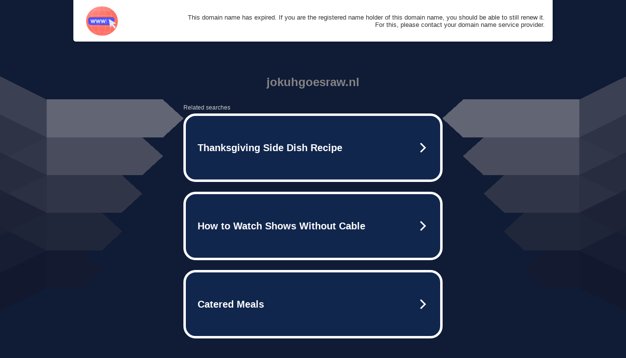

--- FILE ---
content_type: text/html; charset=UTF-8
request_url: http://www.jokuhgoesraw.nl/jokuhs-special-sweet-potato-pasta-salad/
body_size: 6720
content:
<!DOCTYPE html>
<html data-adblockkey="MFwwDQYJKoZIhvcNAQEBBQADSwAwSAJBALquDFETXRn0Hr05fUP7EJT77xYnPmRbpMy4vk8KYiHnkNpednjOANJcaXDXcKQJN0nXKZJL7TciJD8AoHXK158CAwEAAQ==_maEWZFeJme42ZTDPspe9xo6bcr4humBqZ+34sdLx+1T7doBUqOHZqZj0nBKmvC3r1wdKpDPybj0oXdl9NV1moQ==" xmlns="http://www.w3.org/1999/xhtml" lang="en">
<head>
    <meta http-equiv="Content-Type" content="text/html; charset=utf-8"/>
    <meta name="viewport" content="width=device-width, initial-scale=1, shrink-to-fit=no"/>
    <title>jokuhgoesraw.nl</title>
    <style media="screen">
.asset_star0 {
	background: url('//d38psrni17bvxu.cloudfront.net/themes/assets/star0.gif') no-repeat center;
	width: 13px;
	height: 12px;
	display: inline-block;
}

.asset_star1 {
	background: url('//d38psrni17bvxu.cloudfront.net/themes/assets/star1.gif') no-repeat center;
	width: 13px;
	height: 12px;
	display: inline-block;
}

.asset_starH {
	background: url('//d38psrni17bvxu.cloudfront.net/themes/assets/starH.gif') no-repeat center;
	width: 13px;
	height: 12px;
	display: inline-block;
}

.sitelink {
	padding-right: 16px;
}

.sellerRatings a:link,
.sellerRatings a:visited,
.sellerRatings a:hover,
.sellerRatings a:active {
	text-decoration: none;
	cursor: text;
}

.sellerRatings {
	margin:0 0 3px 20px;
}

.sitelinkHolder {
	margin:-15px 0 15px 35px;
}

#ajaxloaderHolder {
	display: block;
	width: 24px;
	height: 24px;
	background: #fff;
	padding: 8px 0 0 8px;
	margin:10px auto;
	-webkit-border-radius: 4px;
	-moz-border-radius: 4px;
	border-radius: 4px;
}</style>    <style media="screen">
* {
    margin:0;padding:0
}

body {
    background:#101c36;
    font-family: sans-serif;
    text-align: center;
    font-size:1rem;
}

.header {
    padding:1rem 1rem 0;
    overflow:hidden;
}

h1 {
    color:#848484;
    font-size:1.5rem;
}

.header-text-color:visited,
.header-text-color:link,
.header-text-color {
    color:#848484;
}

.comp-is-parked {
  margin: 4px 0 2px;
}

.comp-sponsored {
  text-align: left;
  margin: 0 0 -1.8rem 4px;
}

.wrapper1 {
    margin:1rem;
}

.wrapper2 {
    background:url('//d38psrni17bvxu.cloudfront.net/themes/cleanPeppermintBlack_657d9013/img/bottom.png') no-repeat center bottom;
    padding-bottom:140px;
}

.wrapper3 {
    background: transparent;
    max-width:300px;
    margin:0 auto 1rem;
    padding-top:1px;
    padding-bottom:1px;
}

.onDesktop {
    display:none;
}

.tcHolder {
    padding-top: 2rem;
}

.adsHolder {
    margin: 1rem 0;
    padding-top: 2rem;
    overflow:hidden;
}

.footer {
    color:#626574;
    padding:2rem 1rem;
    font-size:.8rem;
    margin:0 auto;
    max-width:440px;
}

.footer a:link,
.footer a:visited {
    color:#626574;
}

.searchHolder {
    padding:1px 0 1px 1px;
    margin:1rem auto;
    width: 95%;
    max-width: 500px;
}

@media screen and (min-width:600px) {

    .comp-is-parked,
    .comp-sponsored {
      color: #848484;
    }

    .comp-sponsored {
      margin-left: 0;
    }

    .wrapper1 {
        max-width:1500px;
        margin-left:auto;
        margin-right:auto;
    }

    .wrapper2 {
        background:url('//d38psrni17bvxu.cloudfront.net/themes/cleanPeppermintBlack_657d9013/img/arrows.png') no-repeat center top;
        padding-bottom:0;
        min-height:600px;
    }

    .wrapper3 {
        max-width:530px;
        background:none;
    }
}
</style>    <style media="screen">
.fallback-term-holder {
    display: inline-grid;
    grid-template-columns: 1fr;
    width: 100%;
    padding-top: 75px;
}

.fallback-term-link {
    grid-column: 1 / span 1; align-self: center;
    padding: 50px 13px 50px 13px; border-radius: 25px;
    border: 5px solid #ffffff; margin-bottom: 20px;
    background-color: rgb(17, 38, 77);
    text-decoration-line: none;
    font-size: 18px;
    font-weight: 700;
    color: #ffffff;
    text-align: left;
}

.fallback-arrow {
    float: right;
    width: 24px;
    height: 24px;
    background-image: url('[data-uri]');
}</style>
    
    </head>

<body id="afd"><div id="reg-banner" class="reg-banner">
  <style>
  .reg-banner {
    box-sizing:border-box;
    background: #fff;
    color: #313131;
    padding: .5rem;
    margin: 0 auto 1rem;
    width: 100%;
    max-width: 980px;
    font-size: 80%;
    font-family: sans-serif;
    box-shadow: 0 1px 6px rgba(0,0,0,.2);
    max-height: 65px;
    display: flex;
    align-items: center;
    overflow: hidden;
    text-align: right;
  }
  .reg-logo {
    display:block;
    max-height: 60px;
    max-width: 50vw;
    margin: 10px;
  }
  .reg-banner a:link,
  .reg-banner a:visited {
    color: #000;
  }
  @media (min-width:550px) {
    .reg-banner {
      padding: 1rem;
      justify-content: space-between;
      max-height: 85px;
    }
  }
  @media (min-width:990px) {
    .reg-banner {
      border-bottom-right-radius: 5px;
      border-bottom-left-radius: 5px;
    }
  }
  </style>
          <a href="https://www.nameweb.biz/" rel="nofollow" target="_blank" title="">
      <img src="https://cdn.nameweb.biz/ERRP.png" class="reg-logo" alt=""/>
    </a>
        <p class="reg-text">This domain name has expired. If you are the registered name holder of this domain name, you should be able to still renew it.<br>For this, please contact your domain name service provider.
</p>
</div>

<div class="wrapper1">
        <div class="wrapper2">
        <div class="wrapper3">
            <br/>
        <script async src="https://euob.youstarsbuilding.com/sxp/i/224f85302aa2b6ec30aac9a85da2cbf9.js" data-ch="AdsDeli - domain - landingpage" data-uvid="2ccc672c2606398c04783a070fe3be933fbbc591" class="ct_clicktrue_80705" data-jsonp="onCheqResponse"></script>
    <noscript>
        <iframe src="https://obseu.youstarsbuilding.com/ns/224f85302aa2b6ec30aac9a85da2cbf9.html?ch=AdsDeli%20-%20domain%20-%20landingpage" width="0" height="0" style="display:none"></iframe>
    </noscript>
<br/>
<div class="header" id="domainname">
        <h1>jokuhgoesraw.nl</h1>
    </div>
                        <div class="tcHolder">
                <div id="tc"></div>
            </div>
        </div>
    </div>
            <div class="footer">
            2025 Copyright | All Rights Reserved.
<br/><br/>
<a href="javascript:void(0);" onClick="window.open('/privacy.html', 'privacy-policy', 'width=890,height=330,left=200,top=200,menubar=no,status=yes,toolbar=no').focus()" class="privacy-policy">
    Privacy Policy
</a>
<br/><br/>
<br/><br/>
    </div>
</div>

<script type="text/javascript" language="JavaScript">
    var tcblock = {
        // Required and steady
        'container': 'tc',
        'type': 'relatedsearch',
        'colorBackground': 'transparent',
        
        'number': 3,
        
        // Font-Sizes and Line-Heights
        'fontSizeAttribution': 14,
        'fontSizeTitle': 24,
        'lineHeightTitle': 34,
        // Colors
        'colorAttribution': '#aaa',
        'colorTitleLink': '#0277bd',
        // Alphabetically
        'horizontalAlignment': 'center',
        'noTitleUnderline': false,
        'rolloverLinkColor': '#01579b',
        'verticalSpacing': 10
    };
    var searchboxBlock = {
        'container': 'search',
        'type': 'searchbox',
        'fontSizeSearchInput': 12,
        'hideSearchInputBorder': false,
        'hideSearchButtonBorder': true,
        'fontSizeSearchButton': 13,
        'colorBackground': 'transparent',
        'colorSearchButton': '#0b3279',
        'colorSearchButtonText': '#fff'
    };
    </script>
<script type="text/javascript">let isAdult=false;         let containerNames=[];         let uniqueTrackingID='MTc2NTI5NTgwOS4zNjY3OjcxNWQ3Y2VjNWYxODlmNjNmNDVmMWExN2RlNGUxZDIxMzhlNDFkMTEyMGEzNjVmMGU3NDE5NzM2ZjczYTRlOGY6NjkzODQ2YzE1OTg3OQ==';         let search='';         let themedata='eyJhbGciOiJBMTI4S1ciLCJlbmMiOiJBMTI4Q0JDLUhTMjU2In0.mh7VSNHlJYqoeFYe-GJfeNQRzU6bXogIRikGpWu-WSbkdAxDcm3cLw.lYLPAAT9S96miYXYddnlsw.[base64].aVt8FLbKNmuS0LQUJwDUYg';         let domain='jokuhgoesraw.nl';         let scriptPath='';         let adtest='off';if(top.location!==location) { top.location.href=location.protocol + '//' + location.host + location.pathname + (location.search ? location.search + '&' : '?') + '_xafvr=MjI2YzVmMTQ1ZTJhZjk0NjFmZTYwZmRhODY0NTMxNmJkNzAzOTM2YSw2OTM4NDZjMTVlMDlh'; }let pageLoadedCallbackTriggered = false;let fallbackTriggered = false;let formerCalledArguments = false;let pageOptions = {'pubId': 'dp-teaminternet01','resultsPageBaseUrl': '//' + location.host + '/?ts=','fontFamily': 'arial','optimizeTerms': true,'maxTermLength': 40,'adtest': true,'clicktrackUrl': '//' + location.host + '/munin/a/tr/click?','attributionText': 'Ads','colorAttribution': '#b7b7b7','fontSizeAttribution': 16,'attributionBold': false,'rolloverLinkBold': false,'fontFamilyAttribution': 'arial','adLoadedCallback': function(containerName, adsLoaded, isExperimentVariant, callbackOptions) {let data = {containerName: containerName,adsLoaded: adsLoaded,isExperimentVariant: isExperimentVariant,callbackOptions: callbackOptions,terms: pageOptions.terms};if (!adsLoaded || (containerName in containerNames)) {ajaxQuery(scriptPath + "/munin/a/tr/adloaded"+ "?toggle=adloaded"+ "&uid=" + encodeURIComponent(uniqueTrackingID)+ "&domain=" + encodeURIComponent(domain)+ "&data=" + encodeURIComponent(JSON.stringify(data)));}},'pageLoadedCallback': function (requestAccepted, status) {document.body.style.visibility = 'visible';pageLoadedCallbackTriggered = true;if ((status.faillisted === true || status.faillisted == "true" || status.blocked === true || status.blocked == "true" ) && status.error_code != 25) {ajaxQuery(scriptPath + "/munin/a/tr/block?domain=" + encodeURIComponent(domain) + "&caf=1&toggle=block&reason=other&uid=" + encodeURIComponent(uniqueTrackingID));}if (status.errorcode && !status.error_code) {status.error_code = status.errorcode;}if (status.error_code) {ajaxQuery(scriptPath + "/munin/a/tr/errorcode?domain=" + encodeURIComponent(domain) + "&caf=1&toggle=errorcode&code=" + encodeURIComponent(status.error_code) + "&uid=" + encodeURIComponent(uniqueTrackingID));if ([18, 19].indexOf(parseInt(status.error_code)) != -1 && fallbackTriggered == false) {fallbackTriggered = true;if (typeof loadFeed === "function") {window.location.href = '//' + location.host;}}if (status.error_code == 20) {window.location.replace("//dp.g.doubleclick.net/apps/domainpark/domainpark.cgi?client=" + encodeURIComponent((pageOptions.pubid.match(/^ca-/i) ? "" : "ca-") + pageOptions.pubid) + "&domain_name=" + encodeURIComponent(domain) + "&output=html&drid=" + encodeURIComponent(pageOptions.domainRegistrant));}}if (status.needsreview === true || status.needsreview == "true") {ajaxQuery(scriptPath + "/munin/a/tr/needsreview?domain=" + encodeURIComponent(domain) + "&caf=1&toggle=needsreview&uid=" + encodeURIComponent(uniqueTrackingID));}if ((status.adult === true || status.adult == "true") && !isAdult) {ajaxQuery(scriptPath + "/munin/a/tr/adult?domain=" + encodeURIComponent(domain) + "&caf=1&toggle=adult&uid=" + encodeURIComponent(uniqueTrackingID));} else if ((status.adult === false || status.adult == "false") && isAdult) {ajaxQuery(scriptPath + "/munin/a/tr/nonadult?domain=" + encodeURIComponent(domain) + "&caf=1&toggle=nonadult&uid=" + encodeURIComponent(uniqueTrackingID));}if (requestAccepted) {if (status.feed) {ajaxQuery(scriptPath + "/munin/a/tr/feed?domain=" + encodeURIComponent(domain) + "&caf=1&toggle=feed&feed=" + encodeURIComponent(status.feed) + "&uid=" + encodeURIComponent(uniqueTrackingID));}if (status.error_code) {ajaxQuery(scriptPath + "/munin/a/tr/answercheck/error?domain=" + encodeURIComponent(domain) + "&caf=1&toggle=answercheck&answer=error_" + encodeURIComponent(status.error_code) + "&uid=" + encodeURIComponent(uniqueTrackingID));} else {ajaxQuery(scriptPath + "/munin/a/tr/answercheck/yes?domain=" + encodeURIComponent(domain) + "&caf=1&toggle=answercheck&answer=yes&uid=" + encodeURIComponent(uniqueTrackingID));}} else {ajaxQuery(scriptPath + "/munin/a/tr/answercheck/reject?domain=" + encodeURIComponent(domain) + "&caf=1&toggle=answercheck&answer=rejected&uid=" + encodeURIComponent(uniqueTrackingID));fallbackRedirect();}}};let x = function (obj1, obj2) {if (typeof obj1 != "object")obj1 = {};for (let key in obj2)obj1[key] = obj2[key];return obj1;};function getXMLhttp() {let xmlHttp = null;try {xmlHttp = new XMLHttpRequest();} catch (e) {try {xmlHttp = new ActiveXObject("Msxml2.XMLHTTP");} catch (ex) {try {xmlHttp = new ActiveXObject("Microsoft.XMLHTTP");} catch (exc) {}}}return xmlHttp;}function fallbackRedirect() {if (window.location.pathname !== '/zazu') {let fallbackRedirectUrl = '//' + domain + (window.location.port ? ':' + window.location.port : '') + '/zazu';window.location.replace(fallbackRedirectUrl);}}function ajaxQuery(url) {if (adtest == 'on') return false;xmlHttp = getXMLhttp();if (!xmlHttp) return ajaxBackfill(url);xmlHttp.open("GET", url, false);return xmlHttp.send(null);}function ajaxBackfill(url) {if (adtest == 'on') return false;if (url.indexOf("&toggle=browserjs") > -1) return false;try {let img = document.createElement('img');img.style.visibility = 'hidden';img.style.width = '1px';img.style.height = '1px';img.src = url + "&_t=" + new Date().getTime();document.body.appendChild(img);} catch (e) {}}ajaxQuery(scriptPath + "/munin/a/tr/browserjs?domain=" + encodeURIComponent(domain) + "&toggle=browserjs&uid=" + encodeURIComponent(uniqueTrackingID));x(pageOptions, {resultsPageBaseUrl: 'http://www.jokuhgoesraw.nl/?ts=eyJhbGciOiJBMTI4S1ciLCJlbmMiOiJBMTI4Q0JDLUhTMjU2In0.mh7VSNHlJYqoeFYe-GJfeNQRzU6bXogIRikGpWu-WSbkdAxDcm3cLw.lYLPAAT9S96miYXYddnlsw.[base64].aVt8FLbKNmuS0LQUJwDUYg',hl: 'en',kw: '',terms: '',uiOptimize: true, channel: '000001,bucket011', pubId: 'dp-teaminternet09_3ph',adtest: 'off',personalizedAds: false,clicktrackUrl: 'https://parking-crew.com/munin/a/tr/click' + '?click=caf' + '&domain=jokuhgoesraw.nl&uid=MTc2NTI5NTgwOS4zNjY3OjcxNWQ3Y2VjNWYxODlmNjNmNDVmMWExN2RlNGUxZDIxMzhlNDFkMTEyMGEzNjVmMGU3NDE5NzM2ZjczYTRlOGY6NjkzODQ2YzE1OTg3OQ%3D%3D&ts=eyJhbGciOiJBMTI4S1ciLCJlbmMiOiJBMTI4Q0JDLUhTMjU2In0.mh7VSNHlJYqoeFYe-GJfeNQRzU6bXogIRikGpWu-WSbkdAxDcm3cLw.lYLPAAT9S96miYXYddnlsw.[base64].aVt8FLbKNmuS0LQUJwDUYg&adtest=off' });x(pageOptions, [] );x(pageOptions, { domainRegistrant:'as-drid-2981357593871248' } );function loadFeed() {let s = document.createElement('script');let blurredTerms = document.getElementById('blurred-terms');if (blurredTerms !== null) {blurredTerms.style.display = "none";}s.src = '//www.google.com/adsense/domains/caf.js?abp=1&adsdeli=true';document.body.appendChild(s);let a = Array.prototype.slice.call(arguments);s.onload = function () {let c = google.ads.domains.Caf;switch (a.length) {case 1:return new c(a[0]);case 2:return new c(a[0], a[1]);case 3:return new c(a[0], a[1], a[2]);case 4:return new c(a[0], a[1], a[2], a[3]);case 5:return new c(a[0], a[1], a[2], a[3], a[4]);}return c.apply(null, a);};}</script>
<script type="text/javascript">
var ls = function(xhr, token) {
    xhr.onreadystatechange = function () {
        if (xhr.readyState === XMLHttpRequest.DONE) {
            if (xhr.status < 200 || xhr.status >= 400) {
                console.log('There was a problem with the request.');
            }
            
            if (typeof window.onRTBFailure === 'function') { window.onRTBFailure(); }
        }
    }
    
    xhr.open('GET', '/munin/a/l' + 's?t=693846c1&token=' + encodeURI(token), true);
    xhr.send();
};
ls(new XMLHttpRequest(), '2ccc672c2606398c04783a070fe3be933fbbc591');
</script>

<script type='text/javascript'>x(pageOptions, { "styleId":5837883959});</script>
<script>
    function getLoadFeedArguments() {
        let arguments = [
            pageOptions
        ];

        let possibleArguments = ['adblock', 'adblock1', 'adblock2', 'tcblock', 'searchboxBlock', 'rtblock', 'rsblock', 'searchblock'];
        for (let i = 0; i < possibleArguments.length; i++) {
            if (typeof this[possibleArguments[i]] !== 'undefined') {
                arguments.push(this[possibleArguments[i]]);
            }
        }

        return arguments;
    }
</script>

    <script>
        loadFeed(...getLoadFeedArguments());
    </script>
</body>
</html>


--- FILE ---
content_type: text/html; charset=UTF-8
request_url: https://syndicatedsearch.goog/afs/ads?sjk=RfqNzWTgRtmF%2BMshjzOquQ%3D%3D&adtest=off&psid=5837883959&pcsa=false&channel=000001%2Cbucket011&client=dp-teaminternet09_3ph&r=m&hl=en&rpbu=http%3A%2F%2Fwww.jokuhgoesraw.nl%2F%3Fts%3DeyJhbGciOiJBMTI4S1ciLCJlbmMiOiJBMTI4Q0JDLUhTMjU2In0.mh7VSNHlJYqoeFYe-GJfeNQRzU6bXogIRikGpWu-WSbkdAxDcm3cLw.lYLPAAT9S96miYXYddnlsw.lxaUOnHvZPON-yQltAkwt0vexlfZHXI4g7t9ltnDM-P2zQjCfwvLcHtagRA5tqo8WeJXij8gEzsQbyAVGe8gM8x7YCqekUEllxDd76gOK6zZoGDm5Gxny7sUplKPe5Z1AoCGCM1_LgbOwa_ZTe6MP5rHRQMDttjmScyK8Aj04lzrqFf8XJZ7eqm5OYR_XlVzBCRvVC4c_Gs4cb0njthC6TRZmx1LGRAgM_nEEHWPiQwtBwmlPt4G6v3VrttnqSCk8Drhy-MbKLUuRJijWKp-AMs5raF-IxuciMvgHZWNgKibPGcYq36hCw9VEDUI1jW0J2bITEdT_tT5FlC6sBlXUosGAeQ8mSDzQqZBDV_Xs1tfYkVhGrUtC0CgINY3n7lsfPwPdalMmpvv2lPKO1QzCfrCENu3BhlZtzireGt8yKxlWXvOCwNbaZvAlrNaQAxRiZSK13bLctYAq7UWsHi75kifVZ31KhOBU0zZIlqb3EMBF1meQraQeQBEGMXcToN_pQGiu66Z-RXlSYCdvp6mQfSAQ1mkTLYN9AutlyJETYyauvC6ciOMexUWCYGnV2D9LV0TBgDBplv6YXRXWfaImz9Z75u10rk9jVL_99jjXVo.aVt8FLbKNmuS0LQUJwDUYg&type=3&swp=as-drid-2981357593871248&oe=UTF-8&ie=UTF-8&fexp=21404%2C17301431%2C17301433%2C17301436%2C17301548%2C17301266%2C72717107&format=r3%7Cs&nocache=321765295809870&num=0&output=afd_ads&domain_name=www.jokuhgoesraw.nl&v=3&bsl=8&pac=0&u_his=2&u_tz=0&dt=1765295809871&u_w=1280&u_h=720&biw=1280&bih=720&psw=1280&psh=832&frm=0&uio=--&cont=tc&drt=0&jsid=caf&jsv=839322201&rurl=http%3A%2F%2Fwww.jokuhgoesraw.nl%2Fjokuhs-special-sweet-potato-pasta-salad%2F
body_size: 3468
content:
<!doctype html><html lang="en"> <head> <style id="ssr-boilerplate">body{-webkit-text-size-adjust:100%; font-family:arial,sans-serif; margin:0;}.div{-webkit-box-flex:0 0; -webkit-flex-shrink:0; flex-shrink:0;max-width:100%;}.span:last-child, .div:last-child{-webkit-box-flex:1 0; -webkit-flex-shrink:1; flex-shrink:1;}.a{text-decoration:none; text-transform:none; color:inherit; display:inline-block;}.span{-webkit-box-flex:0 0; -webkit-flex-shrink:0; flex-shrink:0;display:inline-block; overflow:hidden; text-transform:none;}.img{border:none; max-width:100%; max-height:100%;}.i_{display:-ms-flexbox; display:-webkit-box; display:-webkit-flex; display:flex;-ms-flex-align:start; -webkit-box-align:start; -webkit-align-items:flex-start; align-items:flex-start;box-sizing:border-box; overflow:hidden;}.v_{-webkit-box-flex:1 0; -webkit-flex-shrink:1; flex-shrink:1;}.j_>span:last-child, .j_>div:last-child, .w_, .w_:last-child{-webkit-box-flex:0 0; -webkit-flex-shrink:0; flex-shrink:0;}.l_{-ms-overflow-style:none; scrollbar-width:none;}.l_::-webkit-scrollbar{display:none;}.s_{position:relative; display:inline-block;}.u_{position:absolute; top:0; left:0; height:100%; background-repeat:no-repeat; background-size:auto 100%;}.t_{display:block;}.r_{display:-ms-flexbox; display:-webkit-box; display:-webkit-flex; display:flex;-ms-flex-align:center; -webkit-box-align:center; -webkit-align-items:center; align-items:center;-ms-flex-pack:center; -webkit-box-pack:center; -webkit-justify-content:center; justify-content:center;}.q_{box-sizing:border-box; max-width:100%; max-height:100%; overflow:hidden;display:-ms-flexbox; display:-webkit-box; display:-webkit-flex; display:flex;-ms-flex-align:center; -webkit-box-align:center; -webkit-align-items:center; align-items:center;-ms-flex-pack:center; -webkit-box-pack:center; -webkit-justify-content:center; justify-content:center;}.n_{text-overflow:ellipsis; white-space:nowrap;}.p_{-ms-flex-negative:1; max-width: 100%;}.m_{overflow:hidden;}.o_{white-space:nowrap;}.x_{cursor:pointer;}.y_{display:none; position:absolute; z-index:1;}.k_>div:not(.y_) {display:-webkit-inline-box; display:-moz-inline-box; display:-ms-inline-flexbox; display:-webkit-inline-flex; display:inline-flex; vertical-align:middle;}.k_.topAlign>div{vertical-align:top;}.k_.centerAlign>div{vertical-align:middle;}.k_.bottomAlign>div{vertical-align:bottom;}.k_>span, .k_>a, .k_>img, .k_{display:inline; vertical-align:middle;}.si101:nth-of-type(5n+1) > .si141{border-left: #1f8a70 7px solid;}.rssAttrContainer ~ .si101:nth-of-type(5n+2) > .si141{border-left: #1f8a70 7px solid;}.si101:nth-of-type(5n+3) > .si141{border-left: #bedb39 7px solid;}.rssAttrContainer ~ .si101:nth-of-type(5n+4) > .si141{border-left: #bedb39 7px solid;}.si101:nth-of-type(5n+5) > .si141{border-left: #ffe11a 7px solid;}.rssAttrContainer ~ .si101:nth-of-type(5n+6) > .si141{border-left: #ffe11a 7px solid;}.si101:nth-of-type(5n+2) > .si141{border-left: #fd7400 7px solid;}.rssAttrContainer ~ .si101:nth-of-type(5n+3) > .si141{border-left: #fd7400 7px solid;}.si101:nth-of-type(5n+4) > .si141{border-left: #004358 7px solid;}.rssAttrContainer ~ .si101:nth-of-type(5n+5) > .si141{border-left: #004358 7px solid;}.z_{cursor:pointer;}.si130{display:inline; text-transform:inherit;}.flexAlignStart{-ms-flex-align:start; -webkit-box-align:start; -webkit-align-items:flex-start; align-items:flex-start;}.flexAlignBottom{-ms-flex-align:end; -webkit-box-align:end; -webkit-align-items:flex-end; align-items:flex-end;}.flexAlignCenter{-ms-flex-align:center; -webkit-box-align:center; -webkit-align-items:center; align-items:center;}.flexAlignStretch{-ms-flex-align:stretch; -webkit-box-align:stretch; -webkit-align-items:stretch; align-items:stretch;}.flexJustifyStart{-ms-flex-pack:start; -webkit-box-pack:start; -webkit-justify-content:flex-start; justify-content:flex-start;}.flexJustifyCenter{-ms-flex-pack:center; -webkit-box-pack:center; -webkit-justify-content:center; justify-content:center;}.flexJustifyEnd{-ms-flex-pack:end; -webkit-box-pack:end; -webkit-justify-content:flex-end; justify-content:flex-end;}</style>  <style>.si101{width:100%; -ms-flex-negative:1;-webkit-box-flex:1 0; -webkit-flex-shrink:1; flex-shrink:1;}.si144{font-weight:700;background-color:#11264d;border-radius:25px;border:5px solid #ffffff;font-size:20px;line-height:26px;margin-bottom:20px;padding-bottom:50px;padding-left:13px;padding-right:13px;padding-top:50px;color:#ffffff;width:100%; -ms-flex-negative:1;-webkit-box-flex:1 0; -webkit-flex-shrink:1; flex-shrink:1;}.si144:hover{background-color:#242b42;text-decoration:underline;}.si33{margin-left:10px;margin-right:10px;width:100%; -ms-flex-negative:1;-webkit-box-flex:1 0; -webkit-flex-shrink:1; flex-shrink:1;}.si102{border-radius:15px;height:30px;width:1px;}.si128{height:1px;width:100%; -ms-flex-negative:1;-webkit-box-flex:1 0; -webkit-flex-shrink:1; flex-shrink:1;}div>div.si128:last-child{display:none;}.si133{background-color:#101c36;border-radius:2px;font-size:12px;line-height:13px;margin-bottom:5px;color:#cdcdcd;}.si135{background-color:#101c36;height:100%;}.si143{border-radius:12px;margin-right:10px;width:24px;}.si130{font-weight:700;}.rssAttrContainer{width:100%; -ms-flex-negative:1;-webkit-box-flex:1 0; -webkit-flex-shrink:1; flex-shrink:1;}.si133{background-color:#101c36;border-radius:2px;font-size:12px;line-height:13px;margin-bottom:5px;color:#cdcdcd;}.si135{background-color:#101c36;padding-bottom:0px;padding-right:0px;}</style> <meta content="NOINDEX, NOFOLLOW" name="ROBOTS"> <meta content="telephone=no" name="format-detection"> <meta content="origin" name="referrer">    </head> <body>  <div id="adBlock">   <div id="ssrad-master" data-csa-needs-processing="1" data-num-ads="3" class="parent_container"><div class="i_ div si135" style="-ms-flex-direction:row; -webkit-box-orient:horizontal; -webkit-flex-direction:row; flex-direction:row;-ms-flex-pack:start; -webkit-box-pack:start; -webkit-justify-content:flex-start; justify-content:flex-start;-ms-flex-align:start; -webkit-box-align:start; -webkit-align-items:flex-start; align-items:flex-start;-ms-flex-wrap:wrap; -webkit-flex-wrap:wrap; flex-wrap:wrap;" data-ad-container="1"><div class="i_ div rssAttrContainer" style="-ms-flex-direction:row; -webkit-box-orient:horizontal; -webkit-flex-direction:row; flex-direction:row;"><span class="p_ si133 span">Related searches</span></div><div id="e1" class="i_ div clicktrackedAd_js si101" style="-ms-flex-direction:row; -webkit-box-orient:horizontal; -webkit-flex-direction:row; flex-direction:row;"><a href="http://www.jokuhgoesraw.nl/?ts=eyJhbGciOiJBMTI4S1ciLCJlbmMiOiJBMTI4Q0JDLUhTMjU2In0.mh7VSNHlJYqoeFYe-GJfeNQRzU6bXogIRikGpWu-WSbkdAxDcm3cLw.lYLPAAT9S96miYXYddnlsw.[base64].aVt8FLbKNmuS0LQUJwDUYg&amp;query=Thanksgiving+Side+Dish+Recipe&amp;afdToken=[base64]&amp;pcsa=false" data-nb="0" target="_top" class="i_ a si144" style="-ms-flex-direction:row; -webkit-box-orient:horizontal; -webkit-flex-direction:row; flex-direction:row;-ms-flex-pack:start; -webkit-box-pack:start; -webkit-justify-content:flex-start; justify-content:flex-start;-ms-flex-align:center; -webkit-box-align:center; -webkit-align-items:center; align-items:center;"><div class="i_ div si69" style="-ms-flex-direction:row; -webkit-box-orient:horizontal; -webkit-flex-direction:row; flex-direction:row;-ms-flex-pack:center; -webkit-box-pack:center; -webkit-justify-content:center; justify-content:center;-ms-flex-align:center; -webkit-box-align:center; -webkit-align-items:center; align-items:center;"><div class="i_ div" style="-ms-flex-direction:row; -webkit-box-orient:horizontal; -webkit-flex-direction:row; flex-direction:row;"><div aria-hidden="true" tabindex="-1" class="div q_ si102"><img src="https://afs.googleusercontent.com/ad_icons/standard/publisher_icon_image/search.svg?c=%23ffffff" alt="" loading="lazy" class="img"></div></div></div><div class="i_ div si33" style="-ms-flex-direction:row; -webkit-box-orient:horizontal; -webkit-flex-direction:row; flex-direction:row;-ms-flex-pack:start; -webkit-box-pack:start; -webkit-justify-content:flex-start; justify-content:flex-start;-ms-flex-align:center; -webkit-box-align:center; -webkit-align-items:center; align-items:center;"><span class="p_ si34 span">Thanksgiving Side Dish Recipe</span></div><div aria-hidden="true" tabindex="-1" class="div q_ si143 w_"><img src="https://afs.googleusercontent.com/ad_icons/standard/publisher_icon_image/chevron.svg?c=%23ffffff" alt="" loading="lazy" class="img"></div></a></div><div id="e2" class="i_ div clicktrackedAd_js si101" style="-ms-flex-direction:row; -webkit-box-orient:horizontal; -webkit-flex-direction:row; flex-direction:row;"><a href="http://www.jokuhgoesraw.nl/?ts=eyJhbGciOiJBMTI4S1ciLCJlbmMiOiJBMTI4Q0JDLUhTMjU2In0.mh7VSNHlJYqoeFYe-GJfeNQRzU6bXogIRikGpWu-WSbkdAxDcm3cLw.lYLPAAT9S96miYXYddnlsw.[base64].aVt8FLbKNmuS0LQUJwDUYg&amp;query=How+to+Watch+Shows+Without+Cable&amp;afdToken=[base64]&amp;pcsa=false" data-nb="0" target="_top" class="i_ a si144" style="-ms-flex-direction:row; -webkit-box-orient:horizontal; -webkit-flex-direction:row; flex-direction:row;-ms-flex-pack:start; -webkit-box-pack:start; -webkit-justify-content:flex-start; justify-content:flex-start;-ms-flex-align:center; -webkit-box-align:center; -webkit-align-items:center; align-items:center;"><div class="i_ div si69" style="-ms-flex-direction:row; -webkit-box-orient:horizontal; -webkit-flex-direction:row; flex-direction:row;-ms-flex-pack:center; -webkit-box-pack:center; -webkit-justify-content:center; justify-content:center;-ms-flex-align:center; -webkit-box-align:center; -webkit-align-items:center; align-items:center;"><div class="i_ div" style="-ms-flex-direction:row; -webkit-box-orient:horizontal; -webkit-flex-direction:row; flex-direction:row;"><div aria-hidden="true" tabindex="-1" class="div q_ si102"><img src="https://afs.googleusercontent.com/ad_icons/standard/publisher_icon_image/search.svg?c=%23ffffff" alt="" loading="lazy" class="img"></div></div></div><div class="i_ div si33" style="-ms-flex-direction:row; -webkit-box-orient:horizontal; -webkit-flex-direction:row; flex-direction:row;-ms-flex-pack:start; -webkit-box-pack:start; -webkit-justify-content:flex-start; justify-content:flex-start;-ms-flex-align:center; -webkit-box-align:center; -webkit-align-items:center; align-items:center;"><span class="p_ si34 span">How to Watch Shows Without Cable</span></div><div aria-hidden="true" tabindex="-1" class="div q_ si143 w_"><img src="https://afs.googleusercontent.com/ad_icons/standard/publisher_icon_image/chevron.svg?c=%23ffffff" alt="" loading="lazy" class="img"></div></a></div><div id="e3" class="i_ div clicktrackedAd_js si101" style="-ms-flex-direction:row; -webkit-box-orient:horizontal; -webkit-flex-direction:row; flex-direction:row;"><a href="http://www.jokuhgoesraw.nl/?ts=eyJhbGciOiJBMTI4S1ciLCJlbmMiOiJBMTI4Q0JDLUhTMjU2In0.mh7VSNHlJYqoeFYe-GJfeNQRzU6bXogIRikGpWu-WSbkdAxDcm3cLw.lYLPAAT9S96miYXYddnlsw.[base64].aVt8FLbKNmuS0LQUJwDUYg&amp;query=Catered+Meals&amp;afdToken=[base64]&amp;pcsa=false" data-nb="0" target="_top" class="i_ a si144" style="-ms-flex-direction:row; -webkit-box-orient:horizontal; -webkit-flex-direction:row; flex-direction:row;-ms-flex-pack:start; -webkit-box-pack:start; -webkit-justify-content:flex-start; justify-content:flex-start;-ms-flex-align:center; -webkit-box-align:center; -webkit-align-items:center; align-items:center;"><div class="i_ div si69" style="-ms-flex-direction:row; -webkit-box-orient:horizontal; -webkit-flex-direction:row; flex-direction:row;-ms-flex-pack:center; -webkit-box-pack:center; -webkit-justify-content:center; justify-content:center;-ms-flex-align:center; -webkit-box-align:center; -webkit-align-items:center; align-items:center;"><div class="i_ div" style="-ms-flex-direction:row; -webkit-box-orient:horizontal; -webkit-flex-direction:row; flex-direction:row;"><div aria-hidden="true" tabindex="-1" class="div q_ si102"><img src="https://afs.googleusercontent.com/ad_icons/standard/publisher_icon_image/search.svg?c=%23ffffff" alt="" loading="lazy" class="img"></div></div></div><div class="i_ div si33" style="-ms-flex-direction:row; -webkit-box-orient:horizontal; -webkit-flex-direction:row; flex-direction:row;-ms-flex-pack:start; -webkit-box-pack:start; -webkit-justify-content:flex-start; justify-content:flex-start;-ms-flex-align:center; -webkit-box-align:center; -webkit-align-items:center; align-items:center;"><span class="p_ si34 span">Catered Meals</span></div><div aria-hidden="true" tabindex="-1" class="div q_ si143 w_"><img src="https://afs.googleusercontent.com/ad_icons/standard/publisher_icon_image/chevron.svg?c=%23ffffff" alt="" loading="lazy" class="img"></div></a></div></div></div> </div> <div id="ssrab" style="display:none;"><!--leader-content--><div id="ssrsb-slave-1"></div></div> <script nonce="mHaerTTfy8-K-kS3YcdrCA">window.AFS_AD_REQUEST_RETURN_TIME_ = Date.now();window.IS_GOOGLE_AFS_IFRAME_ = true;function populate(el) { var adBlock = document.getElementById("adBlock"); adBlock.innerHTML += el;}
var IS_GOOGLE_AFS_IFRAME_ = true;
var ad_json = {"caps":[{"n":"queryId","v":"wkY4aaSoDN2O_b8Pip7yqQM"}],"sbs":[{"fn":"slave-1","afdt":"[base64]","label":"Search Ads"}],"rs_attr":{"t":"Related Links","u":""},"gd":{"ff":{"fd":"swap","eiell":true,"pcsbs":"44","pcsbp":"8","esb":true},"cd":{"pid":"dp-teaminternet09_3ph","eawp":"partner-dp-teaminternet09_3ph","qi":"wkY4aaSoDN2O_b8Pip7yqQM"},"pc":{"ct":true},"dc":{"d":true}}};</script> <script src="/adsense/domains/caf.js?pac=0" type="text/javascript" nonce="mHaerTTfy8-K-kS3YcdrCA"></script>  </body> </html>